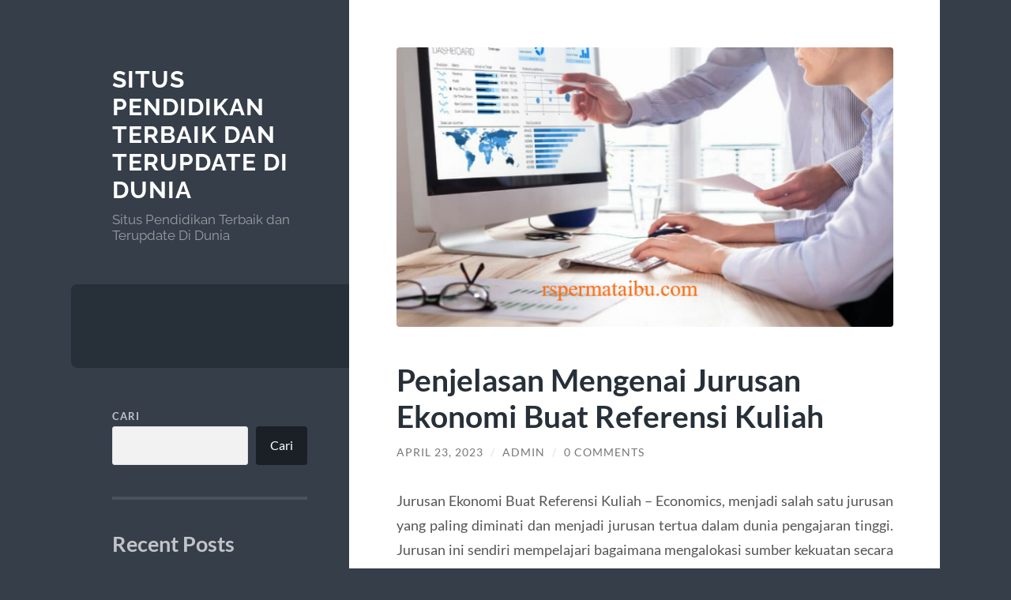

--- FILE ---
content_type: text/html; charset=UTF-8
request_url: https://rspermataibu.com/penjelasan-mengenai-jurusan-ekonomi-buat-referensi-kuliah/
body_size: 13722
content:
<!DOCTYPE html>

<html lang="id">

	<head>

		<meta charset="UTF-8">
		<meta name="viewport" content="width=device-width, initial-scale=1.0" >

		<link rel="profile" href="https://gmpg.org/xfn/11">

		<script type="text/javascript">
/* <![CDATA[ */
!function(){var e={};e.g=function(){if("object"==typeof globalThis)return globalThis;try{return this||new Function("return this")()}catch(e){if("object"==typeof window)return window}}(),function({ampUrl:n,isCustomizePreview:t,isAmpDevMode:r,noampQueryVarName:o,noampQueryVarValue:s,disabledStorageKey:i,mobileUserAgents:a,regexRegex:c}){if("undefined"==typeof sessionStorage)return;const u=new RegExp(c);if(!a.some((e=>{const n=e.match(u);return!(!n||!new RegExp(n[1],n[2]).test(navigator.userAgent))||navigator.userAgent.includes(e)})))return;e.g.addEventListener("DOMContentLoaded",(()=>{const e=document.getElementById("amp-mobile-version-switcher");if(!e)return;e.hidden=!1;const n=e.querySelector("a[href]");n&&n.addEventListener("click",(()=>{sessionStorage.removeItem(i)}))}));const d=r&&["paired-browsing-non-amp","paired-browsing-amp"].includes(window.name);if(sessionStorage.getItem(i)||t||d)return;const g=new URL(location.href),m=new URL(n);m.hash=g.hash,g.searchParams.has(o)&&s===g.searchParams.get(o)?sessionStorage.setItem(i,"1"):m.href!==g.href&&(window.stop(),location.replace(m.href))}({"ampUrl":"https:\/\/rspermataibu.com\/penjelasan-mengenai-jurusan-ekonomi-buat-referensi-kuliah\/?amp=1","noampQueryVarName":"noamp","noampQueryVarValue":"mobile","disabledStorageKey":"amp_mobile_redirect_disabled","mobileUserAgents":["Mobile","Android","Silk\/","Kindle","BlackBerry","Opera Mini","Opera Mobi"],"regexRegex":"^\\\/((?:.|\\n)+)\\\/([i]*)$","isCustomizePreview":false,"isAmpDevMode":false})}();
/* ]]> */
</script>
<meta name='robots' content='index, follow, max-image-preview:large, max-snippet:-1, max-video-preview:-1' />

	<!-- This site is optimized with the Yoast SEO plugin v21.7 - https://yoast.com/wordpress/plugins/seo/ -->
	<title>Penjelasan Mengenai Jurusan Ekonomi Buat Referensi Kuliah</title>
	<meta name="description" content="Jurusan Ekonomi Buat Referensi Kuliah - Economics, menjadi salah satu jurusan yang paling diminati dan menjadi jurusan tertua dalam dunia" />
	<link rel="canonical" href="https://rspermataibu.com/penjelasan-mengenai-jurusan-ekonomi-buat-referensi-kuliah/" />
	<meta property="og:locale" content="id_ID" />
	<meta property="og:type" content="article" />
	<meta property="og:title" content="Penjelasan Mengenai Jurusan Ekonomi Buat Referensi Kuliah" />
	<meta property="og:description" content="Jurusan Ekonomi Buat Referensi Kuliah - Economics, menjadi salah satu jurusan yang paling diminati dan menjadi jurusan tertua dalam dunia" />
	<meta property="og:url" content="https://rspermataibu.com/penjelasan-mengenai-jurusan-ekonomi-buat-referensi-kuliah/" />
	<meta property="og:site_name" content="Situs Pendidikan Terbaik dan Terupdate Di Dunia" />
	<meta property="article:published_time" content="2023-04-23T01:27:43+00:00" />
	<meta property="article:modified_time" content="2024-06-03T03:50:43+00:00" />
	<meta property="og:image" content="https://rspermataibu.com/wp-content/uploads/2023/04/image-2023-04-23T082503.592.png" />
	<meta property="og:image:width" content="640" />
	<meta property="og:image:height" content="360" />
	<meta property="og:image:type" content="image/png" />
	<meta name="author" content="admin" />
	<meta name="twitter:card" content="summary_large_image" />
	<meta name="twitter:label1" content="Ditulis oleh" />
	<meta name="twitter:data1" content="admin" />
	<meta name="twitter:label2" content="Estimasi waktu membaca" />
	<meta name="twitter:data2" content="4 menit" />
	<script type="application/ld+json" class="yoast-schema-graph">{"@context":"https://schema.org","@graph":[{"@type":"WebPage","@id":"https://rspermataibu.com/penjelasan-mengenai-jurusan-ekonomi-buat-referensi-kuliah/","url":"https://rspermataibu.com/penjelasan-mengenai-jurusan-ekonomi-buat-referensi-kuliah/","name":"Penjelasan Mengenai Jurusan Ekonomi Buat Referensi Kuliah","isPartOf":{"@id":"https://rspermataibu.com/#website"},"primaryImageOfPage":{"@id":"https://rspermataibu.com/penjelasan-mengenai-jurusan-ekonomi-buat-referensi-kuliah/#primaryimage"},"image":{"@id":"https://rspermataibu.com/penjelasan-mengenai-jurusan-ekonomi-buat-referensi-kuliah/#primaryimage"},"thumbnailUrl":"https://rspermataibu.com/wp-content/uploads/2023/04/image-2023-04-23T082503.592.png","datePublished":"2023-04-23T01:27:43+00:00","dateModified":"2024-06-03T03:50:43+00:00","author":{"@id":"https://rspermataibu.com/#/schema/person/4da45d5b8047530e1a16a2c3f60f586d"},"description":"Jurusan Ekonomi Buat Referensi Kuliah - Economics, menjadi salah satu jurusan yang paling diminati dan menjadi jurusan tertua dalam dunia","breadcrumb":{"@id":"https://rspermataibu.com/penjelasan-mengenai-jurusan-ekonomi-buat-referensi-kuliah/#breadcrumb"},"inLanguage":"id","potentialAction":[{"@type":"ReadAction","target":["https://rspermataibu.com/penjelasan-mengenai-jurusan-ekonomi-buat-referensi-kuliah/"]}]},{"@type":"ImageObject","inLanguage":"id","@id":"https://rspermataibu.com/penjelasan-mengenai-jurusan-ekonomi-buat-referensi-kuliah/#primaryimage","url":"https://rspermataibu.com/wp-content/uploads/2023/04/image-2023-04-23T082503.592.png","contentUrl":"https://rspermataibu.com/wp-content/uploads/2023/04/image-2023-04-23T082503.592.png","width":640,"height":360,"caption":"Jurusan Ekonomi"},{"@type":"BreadcrumbList","@id":"https://rspermataibu.com/penjelasan-mengenai-jurusan-ekonomi-buat-referensi-kuliah/#breadcrumb","itemListElement":[{"@type":"ListItem","position":1,"name":"Home","item":"https://rspermataibu.com/"},{"@type":"ListItem","position":2,"name":"Penjelasan Mengenai Jurusan Ekonomi Buat Referensi Kuliah"}]},{"@type":"WebSite","@id":"https://rspermataibu.com/#website","url":"https://rspermataibu.com/","name":"Situs Pendidikan Terbaik dan Terupdate Di Dunia","description":"Situs Pendidikan Terbaik dan Terupdate Di Dunia","potentialAction":[{"@type":"SearchAction","target":{"@type":"EntryPoint","urlTemplate":"https://rspermataibu.com/?s={search_term_string}"},"query-input":"required name=search_term_string"}],"inLanguage":"id"},{"@type":"Person","@id":"https://rspermataibu.com/#/schema/person/4da45d5b8047530e1a16a2c3f60f586d","name":"admin","image":{"@type":"ImageObject","inLanguage":"id","@id":"https://rspermataibu.com/#/schema/person/image/","url":"https://secure.gravatar.com/avatar/b111389a281503188a2a97dede3e6b9b9b6e7590a5e85cdfe2f956c86257b5a8?s=96&d=mm&r=g","contentUrl":"https://secure.gravatar.com/avatar/b111389a281503188a2a97dede3e6b9b9b6e7590a5e85cdfe2f956c86257b5a8?s=96&d=mm&r=g","caption":"admin"},"sameAs":["https://rspermataibu.com"],"url":"https://rspermataibu.com/author/admin_6zbxcu86/"}]}</script>
	<!-- / Yoast SEO plugin. -->


<link rel="alternate" type="application/rss+xml" title="Situs Pendidikan Terbaik dan Terupdate Di Dunia &raquo; Feed" href="https://rspermataibu.com/feed/" />
<link rel="alternate" type="application/rss+xml" title="Situs Pendidikan Terbaik dan Terupdate Di Dunia &raquo; Umpan Komentar" href="https://rspermataibu.com/comments/feed/" />
<link rel="alternate" type="application/rss+xml" title="Situs Pendidikan Terbaik dan Terupdate Di Dunia &raquo; Penjelasan Mengenai Jurusan Ekonomi Buat Referensi Kuliah Umpan Komentar" href="https://rspermataibu.com/penjelasan-mengenai-jurusan-ekonomi-buat-referensi-kuliah/feed/" />
<link rel="alternate" title="oEmbed (JSON)" type="application/json+oembed" href="https://rspermataibu.com/wp-json/oembed/1.0/embed?url=https%3A%2F%2Frspermataibu.com%2Fpenjelasan-mengenai-jurusan-ekonomi-buat-referensi-kuliah%2F" />
<link rel="alternate" title="oEmbed (XML)" type="text/xml+oembed" href="https://rspermataibu.com/wp-json/oembed/1.0/embed?url=https%3A%2F%2Frspermataibu.com%2Fpenjelasan-mengenai-jurusan-ekonomi-buat-referensi-kuliah%2F&#038;format=xml" />
<style id='wp-img-auto-sizes-contain-inline-css' type='text/css'>
img:is([sizes=auto i],[sizes^="auto," i]){contain-intrinsic-size:3000px 1500px}
/*# sourceURL=wp-img-auto-sizes-contain-inline-css */
</style>
<style id='wp-emoji-styles-inline-css' type='text/css'>

	img.wp-smiley, img.emoji {
		display: inline !important;
		border: none !important;
		box-shadow: none !important;
		height: 1em !important;
		width: 1em !important;
		margin: 0 0.07em !important;
		vertical-align: -0.1em !important;
		background: none !important;
		padding: 0 !important;
	}
/*# sourceURL=wp-emoji-styles-inline-css */
</style>
<style id='wp-block-library-inline-css' type='text/css'>
:root{--wp-block-synced-color:#7a00df;--wp-block-synced-color--rgb:122,0,223;--wp-bound-block-color:var(--wp-block-synced-color);--wp-editor-canvas-background:#ddd;--wp-admin-theme-color:#007cba;--wp-admin-theme-color--rgb:0,124,186;--wp-admin-theme-color-darker-10:#006ba1;--wp-admin-theme-color-darker-10--rgb:0,107,160.5;--wp-admin-theme-color-darker-20:#005a87;--wp-admin-theme-color-darker-20--rgb:0,90,135;--wp-admin-border-width-focus:2px}@media (min-resolution:192dpi){:root{--wp-admin-border-width-focus:1.5px}}.wp-element-button{cursor:pointer}:root .has-very-light-gray-background-color{background-color:#eee}:root .has-very-dark-gray-background-color{background-color:#313131}:root .has-very-light-gray-color{color:#eee}:root .has-very-dark-gray-color{color:#313131}:root .has-vivid-green-cyan-to-vivid-cyan-blue-gradient-background{background:linear-gradient(135deg,#00d084,#0693e3)}:root .has-purple-crush-gradient-background{background:linear-gradient(135deg,#34e2e4,#4721fb 50%,#ab1dfe)}:root .has-hazy-dawn-gradient-background{background:linear-gradient(135deg,#faaca8,#dad0ec)}:root .has-subdued-olive-gradient-background{background:linear-gradient(135deg,#fafae1,#67a671)}:root .has-atomic-cream-gradient-background{background:linear-gradient(135deg,#fdd79a,#004a59)}:root .has-nightshade-gradient-background{background:linear-gradient(135deg,#330968,#31cdcf)}:root .has-midnight-gradient-background{background:linear-gradient(135deg,#020381,#2874fc)}:root{--wp--preset--font-size--normal:16px;--wp--preset--font-size--huge:42px}.has-regular-font-size{font-size:1em}.has-larger-font-size{font-size:2.625em}.has-normal-font-size{font-size:var(--wp--preset--font-size--normal)}.has-huge-font-size{font-size:var(--wp--preset--font-size--huge)}.has-text-align-center{text-align:center}.has-text-align-left{text-align:left}.has-text-align-right{text-align:right}.has-fit-text{white-space:nowrap!important}#end-resizable-editor-section{display:none}.aligncenter{clear:both}.items-justified-left{justify-content:flex-start}.items-justified-center{justify-content:center}.items-justified-right{justify-content:flex-end}.items-justified-space-between{justify-content:space-between}.screen-reader-text{border:0;clip-path:inset(50%);height:1px;margin:-1px;overflow:hidden;padding:0;position:absolute;width:1px;word-wrap:normal!important}.screen-reader-text:focus{background-color:#ddd;clip-path:none;color:#444;display:block;font-size:1em;height:auto;left:5px;line-height:normal;padding:15px 23px 14px;text-decoration:none;top:5px;width:auto;z-index:100000}html :where(.has-border-color){border-style:solid}html :where([style*=border-top-color]){border-top-style:solid}html :where([style*=border-right-color]){border-right-style:solid}html :where([style*=border-bottom-color]){border-bottom-style:solid}html :where([style*=border-left-color]){border-left-style:solid}html :where([style*=border-width]){border-style:solid}html :where([style*=border-top-width]){border-top-style:solid}html :where([style*=border-right-width]){border-right-style:solid}html :where([style*=border-bottom-width]){border-bottom-style:solid}html :where([style*=border-left-width]){border-left-style:solid}html :where(img[class*=wp-image-]){height:auto;max-width:100%}:where(figure){margin:0 0 1em}html :where(.is-position-sticky){--wp-admin--admin-bar--position-offset:var(--wp-admin--admin-bar--height,0px)}@media screen and (max-width:600px){html :where(.is-position-sticky){--wp-admin--admin-bar--position-offset:0px}}

/*# sourceURL=wp-block-library-inline-css */
</style><style id='wp-block-archives-inline-css' type='text/css'>
.wp-block-archives{box-sizing:border-box}.wp-block-archives-dropdown label{display:block}
/*# sourceURL=https://rspermataibu.com/wp-includes/blocks/archives/style.min.css */
</style>
<style id='wp-block-categories-inline-css' type='text/css'>
.wp-block-categories{box-sizing:border-box}.wp-block-categories.alignleft{margin-right:2em}.wp-block-categories.alignright{margin-left:2em}.wp-block-categories.wp-block-categories-dropdown.aligncenter{text-align:center}.wp-block-categories .wp-block-categories__label{display:block;width:100%}
/*# sourceURL=https://rspermataibu.com/wp-includes/blocks/categories/style.min.css */
</style>
<style id='wp-block-heading-inline-css' type='text/css'>
h1:where(.wp-block-heading).has-background,h2:where(.wp-block-heading).has-background,h3:where(.wp-block-heading).has-background,h4:where(.wp-block-heading).has-background,h5:where(.wp-block-heading).has-background,h6:where(.wp-block-heading).has-background{padding:1.25em 2.375em}h1.has-text-align-left[style*=writing-mode]:where([style*=vertical-lr]),h1.has-text-align-right[style*=writing-mode]:where([style*=vertical-rl]),h2.has-text-align-left[style*=writing-mode]:where([style*=vertical-lr]),h2.has-text-align-right[style*=writing-mode]:where([style*=vertical-rl]),h3.has-text-align-left[style*=writing-mode]:where([style*=vertical-lr]),h3.has-text-align-right[style*=writing-mode]:where([style*=vertical-rl]),h4.has-text-align-left[style*=writing-mode]:where([style*=vertical-lr]),h4.has-text-align-right[style*=writing-mode]:where([style*=vertical-rl]),h5.has-text-align-left[style*=writing-mode]:where([style*=vertical-lr]),h5.has-text-align-right[style*=writing-mode]:where([style*=vertical-rl]),h6.has-text-align-left[style*=writing-mode]:where([style*=vertical-lr]),h6.has-text-align-right[style*=writing-mode]:where([style*=vertical-rl]){rotate:180deg}
/*# sourceURL=https://rspermataibu.com/wp-includes/blocks/heading/style.min.css */
</style>
<style id='wp-block-latest-comments-inline-css' type='text/css'>
ol.wp-block-latest-comments{box-sizing:border-box;margin-left:0}:where(.wp-block-latest-comments:not([style*=line-height] .wp-block-latest-comments__comment)){line-height:1.1}:where(.wp-block-latest-comments:not([style*=line-height] .wp-block-latest-comments__comment-excerpt p)){line-height:1.8}.has-dates :where(.wp-block-latest-comments:not([style*=line-height])),.has-excerpts :where(.wp-block-latest-comments:not([style*=line-height])){line-height:1.5}.wp-block-latest-comments .wp-block-latest-comments{padding-left:0}.wp-block-latest-comments__comment{list-style:none;margin-bottom:1em}.has-avatars .wp-block-latest-comments__comment{list-style:none;min-height:2.25em}.has-avatars .wp-block-latest-comments__comment .wp-block-latest-comments__comment-excerpt,.has-avatars .wp-block-latest-comments__comment .wp-block-latest-comments__comment-meta{margin-left:3.25em}.wp-block-latest-comments__comment-excerpt p{font-size:.875em;margin:.36em 0 1.4em}.wp-block-latest-comments__comment-date{display:block;font-size:.75em}.wp-block-latest-comments .avatar,.wp-block-latest-comments__comment-avatar{border-radius:1.5em;display:block;float:left;height:2.5em;margin-right:.75em;width:2.5em}.wp-block-latest-comments[class*=-font-size] a,.wp-block-latest-comments[style*=font-size] a{font-size:inherit}
/*# sourceURL=https://rspermataibu.com/wp-includes/blocks/latest-comments/style.min.css */
</style>
<style id='wp-block-latest-posts-inline-css' type='text/css'>
.wp-block-latest-posts{box-sizing:border-box}.wp-block-latest-posts.alignleft{margin-right:2em}.wp-block-latest-posts.alignright{margin-left:2em}.wp-block-latest-posts.wp-block-latest-posts__list{list-style:none}.wp-block-latest-posts.wp-block-latest-posts__list li{clear:both;overflow-wrap:break-word}.wp-block-latest-posts.is-grid{display:flex;flex-wrap:wrap}.wp-block-latest-posts.is-grid li{margin:0 1.25em 1.25em 0;width:100%}@media (min-width:600px){.wp-block-latest-posts.columns-2 li{width:calc(50% - .625em)}.wp-block-latest-posts.columns-2 li:nth-child(2n){margin-right:0}.wp-block-latest-posts.columns-3 li{width:calc(33.33333% - .83333em)}.wp-block-latest-posts.columns-3 li:nth-child(3n){margin-right:0}.wp-block-latest-posts.columns-4 li{width:calc(25% - .9375em)}.wp-block-latest-posts.columns-4 li:nth-child(4n){margin-right:0}.wp-block-latest-posts.columns-5 li{width:calc(20% - 1em)}.wp-block-latest-posts.columns-5 li:nth-child(5n){margin-right:0}.wp-block-latest-posts.columns-6 li{width:calc(16.66667% - 1.04167em)}.wp-block-latest-posts.columns-6 li:nth-child(6n){margin-right:0}}:root :where(.wp-block-latest-posts.is-grid){padding:0}:root :where(.wp-block-latest-posts.wp-block-latest-posts__list){padding-left:0}.wp-block-latest-posts__post-author,.wp-block-latest-posts__post-date{display:block;font-size:.8125em}.wp-block-latest-posts__post-excerpt,.wp-block-latest-posts__post-full-content{margin-bottom:1em;margin-top:.5em}.wp-block-latest-posts__featured-image a{display:inline-block}.wp-block-latest-posts__featured-image img{height:auto;max-width:100%;width:auto}.wp-block-latest-posts__featured-image.alignleft{float:left;margin-right:1em}.wp-block-latest-posts__featured-image.alignright{float:right;margin-left:1em}.wp-block-latest-posts__featured-image.aligncenter{margin-bottom:1em;text-align:center}
/*# sourceURL=https://rspermataibu.com/wp-includes/blocks/latest-posts/style.min.css */
</style>
<style id='wp-block-search-inline-css' type='text/css'>
.wp-block-search__button{margin-left:10px;word-break:normal}.wp-block-search__button.has-icon{line-height:0}.wp-block-search__button svg{height:1.25em;min-height:24px;min-width:24px;width:1.25em;fill:currentColor;vertical-align:text-bottom}:where(.wp-block-search__button){border:1px solid #ccc;padding:6px 10px}.wp-block-search__inside-wrapper{display:flex;flex:auto;flex-wrap:nowrap;max-width:100%}.wp-block-search__label{width:100%}.wp-block-search.wp-block-search__button-only .wp-block-search__button{box-sizing:border-box;display:flex;flex-shrink:0;justify-content:center;margin-left:0;max-width:100%}.wp-block-search.wp-block-search__button-only .wp-block-search__inside-wrapper{min-width:0!important;transition-property:width}.wp-block-search.wp-block-search__button-only .wp-block-search__input{flex-basis:100%;transition-duration:.3s}.wp-block-search.wp-block-search__button-only.wp-block-search__searchfield-hidden,.wp-block-search.wp-block-search__button-only.wp-block-search__searchfield-hidden .wp-block-search__inside-wrapper{overflow:hidden}.wp-block-search.wp-block-search__button-only.wp-block-search__searchfield-hidden .wp-block-search__input{border-left-width:0!important;border-right-width:0!important;flex-basis:0;flex-grow:0;margin:0;min-width:0!important;padding-left:0!important;padding-right:0!important;width:0!important}:where(.wp-block-search__input){appearance:none;border:1px solid #949494;flex-grow:1;font-family:inherit;font-size:inherit;font-style:inherit;font-weight:inherit;letter-spacing:inherit;line-height:inherit;margin-left:0;margin-right:0;min-width:3rem;padding:8px;text-decoration:unset!important;text-transform:inherit}:where(.wp-block-search__button-inside .wp-block-search__inside-wrapper){background-color:#fff;border:1px solid #949494;box-sizing:border-box;padding:4px}:where(.wp-block-search__button-inside .wp-block-search__inside-wrapper) .wp-block-search__input{border:none;border-radius:0;padding:0 4px}:where(.wp-block-search__button-inside .wp-block-search__inside-wrapper) .wp-block-search__input:focus{outline:none}:where(.wp-block-search__button-inside .wp-block-search__inside-wrapper) :where(.wp-block-search__button){padding:4px 8px}.wp-block-search.aligncenter .wp-block-search__inside-wrapper{margin:auto}.wp-block[data-align=right] .wp-block-search.wp-block-search__button-only .wp-block-search__inside-wrapper{float:right}
/*# sourceURL=https://rspermataibu.com/wp-includes/blocks/search/style.min.css */
</style>
<style id='wp-block-group-inline-css' type='text/css'>
.wp-block-group{box-sizing:border-box}:where(.wp-block-group.wp-block-group-is-layout-constrained){position:relative}
/*# sourceURL=https://rspermataibu.com/wp-includes/blocks/group/style.min.css */
</style>
<style id='global-styles-inline-css' type='text/css'>
:root{--wp--preset--aspect-ratio--square: 1;--wp--preset--aspect-ratio--4-3: 4/3;--wp--preset--aspect-ratio--3-4: 3/4;--wp--preset--aspect-ratio--3-2: 3/2;--wp--preset--aspect-ratio--2-3: 2/3;--wp--preset--aspect-ratio--16-9: 16/9;--wp--preset--aspect-ratio--9-16: 9/16;--wp--preset--color--black: #272F38;--wp--preset--color--cyan-bluish-gray: #abb8c3;--wp--preset--color--white: #fff;--wp--preset--color--pale-pink: #f78da7;--wp--preset--color--vivid-red: #cf2e2e;--wp--preset--color--luminous-vivid-orange: #ff6900;--wp--preset--color--luminous-vivid-amber: #fcb900;--wp--preset--color--light-green-cyan: #7bdcb5;--wp--preset--color--vivid-green-cyan: #00d084;--wp--preset--color--pale-cyan-blue: #8ed1fc;--wp--preset--color--vivid-cyan-blue: #0693e3;--wp--preset--color--vivid-purple: #9b51e0;--wp--preset--color--accent: #FF706C;--wp--preset--color--dark-gray: #444;--wp--preset--color--medium-gray: #666;--wp--preset--color--light-gray: #888;--wp--preset--gradient--vivid-cyan-blue-to-vivid-purple: linear-gradient(135deg,rgb(6,147,227) 0%,rgb(155,81,224) 100%);--wp--preset--gradient--light-green-cyan-to-vivid-green-cyan: linear-gradient(135deg,rgb(122,220,180) 0%,rgb(0,208,130) 100%);--wp--preset--gradient--luminous-vivid-amber-to-luminous-vivid-orange: linear-gradient(135deg,rgb(252,185,0) 0%,rgb(255,105,0) 100%);--wp--preset--gradient--luminous-vivid-orange-to-vivid-red: linear-gradient(135deg,rgb(255,105,0) 0%,rgb(207,46,46) 100%);--wp--preset--gradient--very-light-gray-to-cyan-bluish-gray: linear-gradient(135deg,rgb(238,238,238) 0%,rgb(169,184,195) 100%);--wp--preset--gradient--cool-to-warm-spectrum: linear-gradient(135deg,rgb(74,234,220) 0%,rgb(151,120,209) 20%,rgb(207,42,186) 40%,rgb(238,44,130) 60%,rgb(251,105,98) 80%,rgb(254,248,76) 100%);--wp--preset--gradient--blush-light-purple: linear-gradient(135deg,rgb(255,206,236) 0%,rgb(152,150,240) 100%);--wp--preset--gradient--blush-bordeaux: linear-gradient(135deg,rgb(254,205,165) 0%,rgb(254,45,45) 50%,rgb(107,0,62) 100%);--wp--preset--gradient--luminous-dusk: linear-gradient(135deg,rgb(255,203,112) 0%,rgb(199,81,192) 50%,rgb(65,88,208) 100%);--wp--preset--gradient--pale-ocean: linear-gradient(135deg,rgb(255,245,203) 0%,rgb(182,227,212) 50%,rgb(51,167,181) 100%);--wp--preset--gradient--electric-grass: linear-gradient(135deg,rgb(202,248,128) 0%,rgb(113,206,126) 100%);--wp--preset--gradient--midnight: linear-gradient(135deg,rgb(2,3,129) 0%,rgb(40,116,252) 100%);--wp--preset--font-size--small: 16px;--wp--preset--font-size--medium: 20px;--wp--preset--font-size--large: 24px;--wp--preset--font-size--x-large: 42px;--wp--preset--font-size--regular: 18px;--wp--preset--font-size--larger: 32px;--wp--preset--spacing--20: 0.44rem;--wp--preset--spacing--30: 0.67rem;--wp--preset--spacing--40: 1rem;--wp--preset--spacing--50: 1.5rem;--wp--preset--spacing--60: 2.25rem;--wp--preset--spacing--70: 3.38rem;--wp--preset--spacing--80: 5.06rem;--wp--preset--shadow--natural: 6px 6px 9px rgba(0, 0, 0, 0.2);--wp--preset--shadow--deep: 12px 12px 50px rgba(0, 0, 0, 0.4);--wp--preset--shadow--sharp: 6px 6px 0px rgba(0, 0, 0, 0.2);--wp--preset--shadow--outlined: 6px 6px 0px -3px rgb(255, 255, 255), 6px 6px rgb(0, 0, 0);--wp--preset--shadow--crisp: 6px 6px 0px rgb(0, 0, 0);}:where(.is-layout-flex){gap: 0.5em;}:where(.is-layout-grid){gap: 0.5em;}body .is-layout-flex{display: flex;}.is-layout-flex{flex-wrap: wrap;align-items: center;}.is-layout-flex > :is(*, div){margin: 0;}body .is-layout-grid{display: grid;}.is-layout-grid > :is(*, div){margin: 0;}:where(.wp-block-columns.is-layout-flex){gap: 2em;}:where(.wp-block-columns.is-layout-grid){gap: 2em;}:where(.wp-block-post-template.is-layout-flex){gap: 1.25em;}:where(.wp-block-post-template.is-layout-grid){gap: 1.25em;}.has-black-color{color: var(--wp--preset--color--black) !important;}.has-cyan-bluish-gray-color{color: var(--wp--preset--color--cyan-bluish-gray) !important;}.has-white-color{color: var(--wp--preset--color--white) !important;}.has-pale-pink-color{color: var(--wp--preset--color--pale-pink) !important;}.has-vivid-red-color{color: var(--wp--preset--color--vivid-red) !important;}.has-luminous-vivid-orange-color{color: var(--wp--preset--color--luminous-vivid-orange) !important;}.has-luminous-vivid-amber-color{color: var(--wp--preset--color--luminous-vivid-amber) !important;}.has-light-green-cyan-color{color: var(--wp--preset--color--light-green-cyan) !important;}.has-vivid-green-cyan-color{color: var(--wp--preset--color--vivid-green-cyan) !important;}.has-pale-cyan-blue-color{color: var(--wp--preset--color--pale-cyan-blue) !important;}.has-vivid-cyan-blue-color{color: var(--wp--preset--color--vivid-cyan-blue) !important;}.has-vivid-purple-color{color: var(--wp--preset--color--vivid-purple) !important;}.has-black-background-color{background-color: var(--wp--preset--color--black) !important;}.has-cyan-bluish-gray-background-color{background-color: var(--wp--preset--color--cyan-bluish-gray) !important;}.has-white-background-color{background-color: var(--wp--preset--color--white) !important;}.has-pale-pink-background-color{background-color: var(--wp--preset--color--pale-pink) !important;}.has-vivid-red-background-color{background-color: var(--wp--preset--color--vivid-red) !important;}.has-luminous-vivid-orange-background-color{background-color: var(--wp--preset--color--luminous-vivid-orange) !important;}.has-luminous-vivid-amber-background-color{background-color: var(--wp--preset--color--luminous-vivid-amber) !important;}.has-light-green-cyan-background-color{background-color: var(--wp--preset--color--light-green-cyan) !important;}.has-vivid-green-cyan-background-color{background-color: var(--wp--preset--color--vivid-green-cyan) !important;}.has-pale-cyan-blue-background-color{background-color: var(--wp--preset--color--pale-cyan-blue) !important;}.has-vivid-cyan-blue-background-color{background-color: var(--wp--preset--color--vivid-cyan-blue) !important;}.has-vivid-purple-background-color{background-color: var(--wp--preset--color--vivid-purple) !important;}.has-black-border-color{border-color: var(--wp--preset--color--black) !important;}.has-cyan-bluish-gray-border-color{border-color: var(--wp--preset--color--cyan-bluish-gray) !important;}.has-white-border-color{border-color: var(--wp--preset--color--white) !important;}.has-pale-pink-border-color{border-color: var(--wp--preset--color--pale-pink) !important;}.has-vivid-red-border-color{border-color: var(--wp--preset--color--vivid-red) !important;}.has-luminous-vivid-orange-border-color{border-color: var(--wp--preset--color--luminous-vivid-orange) !important;}.has-luminous-vivid-amber-border-color{border-color: var(--wp--preset--color--luminous-vivid-amber) !important;}.has-light-green-cyan-border-color{border-color: var(--wp--preset--color--light-green-cyan) !important;}.has-vivid-green-cyan-border-color{border-color: var(--wp--preset--color--vivid-green-cyan) !important;}.has-pale-cyan-blue-border-color{border-color: var(--wp--preset--color--pale-cyan-blue) !important;}.has-vivid-cyan-blue-border-color{border-color: var(--wp--preset--color--vivid-cyan-blue) !important;}.has-vivid-purple-border-color{border-color: var(--wp--preset--color--vivid-purple) !important;}.has-vivid-cyan-blue-to-vivid-purple-gradient-background{background: var(--wp--preset--gradient--vivid-cyan-blue-to-vivid-purple) !important;}.has-light-green-cyan-to-vivid-green-cyan-gradient-background{background: var(--wp--preset--gradient--light-green-cyan-to-vivid-green-cyan) !important;}.has-luminous-vivid-amber-to-luminous-vivid-orange-gradient-background{background: var(--wp--preset--gradient--luminous-vivid-amber-to-luminous-vivid-orange) !important;}.has-luminous-vivid-orange-to-vivid-red-gradient-background{background: var(--wp--preset--gradient--luminous-vivid-orange-to-vivid-red) !important;}.has-very-light-gray-to-cyan-bluish-gray-gradient-background{background: var(--wp--preset--gradient--very-light-gray-to-cyan-bluish-gray) !important;}.has-cool-to-warm-spectrum-gradient-background{background: var(--wp--preset--gradient--cool-to-warm-spectrum) !important;}.has-blush-light-purple-gradient-background{background: var(--wp--preset--gradient--blush-light-purple) !important;}.has-blush-bordeaux-gradient-background{background: var(--wp--preset--gradient--blush-bordeaux) !important;}.has-luminous-dusk-gradient-background{background: var(--wp--preset--gradient--luminous-dusk) !important;}.has-pale-ocean-gradient-background{background: var(--wp--preset--gradient--pale-ocean) !important;}.has-electric-grass-gradient-background{background: var(--wp--preset--gradient--electric-grass) !important;}.has-midnight-gradient-background{background: var(--wp--preset--gradient--midnight) !important;}.has-small-font-size{font-size: var(--wp--preset--font-size--small) !important;}.has-medium-font-size{font-size: var(--wp--preset--font-size--medium) !important;}.has-large-font-size{font-size: var(--wp--preset--font-size--large) !important;}.has-x-large-font-size{font-size: var(--wp--preset--font-size--x-large) !important;}
/*# sourceURL=global-styles-inline-css */
</style>

<style id='classic-theme-styles-inline-css' type='text/css'>
/*! This file is auto-generated */
.wp-block-button__link{color:#fff;background-color:#32373c;border-radius:9999px;box-shadow:none;text-decoration:none;padding:calc(.667em + 2px) calc(1.333em + 2px);font-size:1.125em}.wp-block-file__button{background:#32373c;color:#fff;text-decoration:none}
/*# sourceURL=/wp-includes/css/classic-themes.min.css */
</style>
<link rel='stylesheet' id='wilson_fonts-css' href='https://rspermataibu.com/wp-content/themes/wilson/assets/css/fonts.css?ver=6.9' type='text/css' media='all' />
<link rel='stylesheet' id='wilson_style-css' href='https://rspermataibu.com/wp-content/themes/wilson/style.css?ver=2.1.3' type='text/css' media='all' />
<script type="text/javascript" src="https://rspermataibu.com/wp-includes/js/jquery/jquery.min.js?ver=3.7.1" id="jquery-core-js"></script>
<script type="text/javascript" src="https://rspermataibu.com/wp-includes/js/jquery/jquery-migrate.min.js?ver=3.4.1" id="jquery-migrate-js"></script>
<script type="text/javascript" src="https://rspermataibu.com/wp-content/themes/wilson/assets/js/global.js?ver=2.1.3" id="wilson_global-js"></script>
<link rel="https://api.w.org/" href="https://rspermataibu.com/wp-json/" /><link rel="alternate" title="JSON" type="application/json" href="https://rspermataibu.com/wp-json/wp/v2/posts/18" /><link rel="EditURI" type="application/rsd+xml" title="RSD" href="https://rspermataibu.com/xmlrpc.php?rsd" />
<meta name="generator" content="WordPress 6.9" />
<link rel='shortlink' href='https://rspermataibu.com/?p=18' />
<link rel="alternate" type="text/html" media="only screen and (max-width: 640px)" href="https://rspermataibu.com/penjelasan-mengenai-jurusan-ekonomi-buat-referensi-kuliah/?amp=1"><link rel="amphtml" href="https://rspermataibu.com/penjelasan-mengenai-jurusan-ekonomi-buat-referensi-kuliah/?amp=1"><style>#amp-mobile-version-switcher{left:0;position:absolute;width:100%;z-index:100}#amp-mobile-version-switcher>a{background-color:#444;border:0;color:#eaeaea;display:block;font-family:-apple-system,BlinkMacSystemFont,Segoe UI,Roboto,Oxygen-Sans,Ubuntu,Cantarell,Helvetica Neue,sans-serif;font-size:16px;font-weight:600;padding:15px 0;text-align:center;-webkit-text-decoration:none;text-decoration:none}#amp-mobile-version-switcher>a:active,#amp-mobile-version-switcher>a:focus,#amp-mobile-version-switcher>a:hover{-webkit-text-decoration:underline;text-decoration:underline}</style>
	</head>
	
	<body class="wp-singular post-template-default single single-post postid-18 single-format-standard wp-theme-wilson">

		
		<a class="skip-link button" href="#site-content">Skip to the content</a>
	
		<div class="wrapper">
	
			<header class="sidebar" id="site-header">
							
				<div class="blog-header">

									
						<div class="blog-info">
						
															<div class="blog-title">
									<a href="https://rspermataibu.com" rel="home">Situs Pendidikan Terbaik dan Terupdate Di Dunia</a>
								</div>
														
															<p class="blog-description">Situs Pendidikan Terbaik dan Terupdate Di Dunia</p>
													
						</div><!-- .blog-info -->
						
					
				</div><!-- .blog-header -->
				
				<div class="nav-toggle toggle">
				
					<p>
						<span class="show">Show menu</span>
						<span class="hide">Hide menu</span>
					</p>
				
					<div class="bars">
							
						<div class="bar"></div>
						<div class="bar"></div>
						<div class="bar"></div>
						
						<div class="clear"></div>
						
					</div><!-- .bars -->
				
				</div><!-- .nav-toggle -->
				
				<div class="blog-menu">
			
					<ul class="navigation">
					
																		
					</ul><!-- .navigation -->
				</div><!-- .blog-menu -->
				
				<div class="mobile-menu">
						 
					<ul class="navigation">
					
												
					</ul>
					 
				</div><!-- .mobile-menu -->
				
				
					<div class="widgets" role="complementary">
					
						<div id="block-2" class="widget widget_block widget_search"><div class="widget-content"><form role="search" method="get" action="https://rspermataibu.com/" class="wp-block-search__button-outside wp-block-search__text-button wp-block-search"    ><label class="wp-block-search__label" for="wp-block-search__input-1" >Cari</label><div class="wp-block-search__inside-wrapper" ><input class="wp-block-search__input" id="wp-block-search__input-1" placeholder="" value="" type="search" name="s" required /><button aria-label="Cari" class="wp-block-search__button wp-element-button" type="submit" >Cari</button></div></form></div></div><div id="block-3" class="widget widget_block"><div class="widget-content">
<div class="wp-block-group"><div class="wp-block-group__inner-container is-layout-flow wp-block-group-is-layout-flow">
<h2 class="wp-block-heading">Recent Posts</h2>


<ul class="wp-block-latest-posts__list wp-block-latest-posts"><li><a class="wp-block-latest-posts__post-title" href="https://rspermataibu.com/sman-7-malang-pusat-pendidikan-berprestasi-dan-berkarakter-di-kota-apel/">SMAN 7 Malang: Pusat Pendidikan Berprestasi dan Berkarakter di Kota Apel</a></li>
<li><a class="wp-block-latest-posts__post-title" href="https://rspermataibu.com/ulasan-lengkap-profil-sman-6-kota-jambi/">Ulasan Lengkap Profil SMAN 6 Kota Jambi</a></li>
<li><a class="wp-block-latest-posts__post-title" href="https://rspermataibu.com/jurusan-bioteknologi-prospek-karier/">Jurusan Bioteknologi: Prospek Karier</a></li>
<li><a class="wp-block-latest-posts__post-title" href="https://rspermataibu.com/jurusan-teknik-kimia/">Jurusan Teknik Kimia</a></li>
<li><a class="wp-block-latest-posts__post-title" href="https://rspermataibu.com/aura-kasih-ungkap-kriteria/">Aura Kasih Ungkap Kriteria Pasangan Hidup: Sosok Suami Idaman yang Ia Harapkan</a></li>
</ul></div></div>
</div></div><div id="block-4" class="widget widget_block"><div class="widget-content">
<div class="wp-block-group"><div class="wp-block-group__inner-container is-layout-flow wp-block-group-is-layout-flow">
<h2 class="wp-block-heading">Recent Comments</h2>



<a href="https://instapro2-apk.com/download/">slot bonus 100</a>
  <br />
<a href="https://www.velonismos-athina.com/">bonus new member 100</a>
  <br />
<a href="https://162cityroad.info/">bonus new member</a><br>
<a href="https://www.cafe-grill.com/menu">rajascatter 88 slot</a><br>
<a href="https://www.rsudkotasalatiga.com/">slot bet 100</a><br>
<a href="https://frescurapoblana.com/">slot depo 5k</a><br>
<a href="https://gates-of-olymp.com/">gates of olympus</a>
  <br />
<a href="https://indonesiajurnal.com/">bonus new member</a>
  <br />
<a href="https://lotusloungegrill.com/">slot thailand</a><br>
<a href="https://www.riverpointlodgenc.com/">slot olympus</a><br>
<a href="https://www.ordercafeondouglas.com/">bonus new member to kecil</a><br>
<a href="https://charliesshack.com/">joker123</a><br>
<a href="https://alumnicustom.prozenweb.com/">situs slot qris</a><br>
<a href="https://loscabritosmexicanrestaurant.com/">https://loscabritosmexicanrestaurant.com/</a><br>
<a href="https://puntagallinastour.com/">slot gacor 777</a><br>
<a href="https://visualfrontend.com/">slot depo 10k</a><br>
<a href="https://neoneonwine.com/">slot gacor gampang menang</a><br>
<p><a href="https://www.puskesmasdemangan.com/idn-poker/">poker online</a></p>
<p><a href="https://sataysarinah.com/">slot</a></p>
<a href="https://officialcerealcarts.com/">situs slot resmi</a><br>
<a href="https://emeraldcitysmokeshop.com/">slot gacor hari ini</a><br>
<a href="https://darazmalls.com/">mahjong ways</a><br>
<a href="https://www.ordershibacafe.com/">spaceman slot</a><br>


<div class="no-comments wp-block-latest-comments">Tidak ada komentar untuk ditampilkan.</div></div></div>
</div></div><div id="block-5" class="widget widget_block"><div class="widget-content">
<div class="wp-block-group"><div class="wp-block-group__inner-container is-layout-flow wp-block-group-is-layout-flow">
<h2 class="wp-block-heading">Archives</h2>


<ul class="wp-block-archives-list wp-block-archives">	<li><a href='https://rspermataibu.com/2025/12/'>Desember 2025</a></li>
	<li><a href='https://rspermataibu.com/2025/11/'>November 2025</a></li>
	<li><a href='https://rspermataibu.com/2025/10/'>Oktober 2025</a></li>
	<li><a href='https://rspermataibu.com/2025/08/'>Agustus 2025</a></li>
	<li><a href='https://rspermataibu.com/2025/06/'>Juni 2025</a></li>
	<li><a href='https://rspermataibu.com/2025/05/'>Mei 2025</a></li>
	<li><a href='https://rspermataibu.com/2025/02/'>Februari 2025</a></li>
	<li><a href='https://rspermataibu.com/2025/01/'>Januari 2025</a></li>
	<li><a href='https://rspermataibu.com/2024/12/'>Desember 2024</a></li>
	<li><a href='https://rspermataibu.com/2024/11/'>November 2024</a></li>
	<li><a href='https://rspermataibu.com/2024/10/'>Oktober 2024</a></li>
	<li><a href='https://rspermataibu.com/2024/09/'>September 2024</a></li>
	<li><a href='https://rspermataibu.com/2024/08/'>Agustus 2024</a></li>
	<li><a href='https://rspermataibu.com/2024/07/'>Juli 2024</a></li>
	<li><a href='https://rspermataibu.com/2024/06/'>Juni 2024</a></li>
	<li><a href='https://rspermataibu.com/2024/05/'>Mei 2024</a></li>
	<li><a href='https://rspermataibu.com/2024/03/'>Maret 2024</a></li>
	<li><a href='https://rspermataibu.com/2023/12/'>Desember 2023</a></li>
	<li><a href='https://rspermataibu.com/2023/11/'>November 2023</a></li>
	<li><a href='https://rspermataibu.com/2023/04/'>April 2023</a></li>
</ul></div></div>
</div></div><div id="block-6" class="widget widget_block"><div class="widget-content">
<div class="wp-block-group"><div class="wp-block-group__inner-container is-layout-flow wp-block-group-is-layout-flow">
<h2 class="wp-block-heading">Categories</h2>


<ul class="wp-block-categories-list wp-block-categories">	<li class="cat-item cat-item-11"><a href="https://rspermataibu.com/category/beasiswa/">Beasiswa</a>
</li>
	<li class="cat-item cat-item-55"><a href="https://rspermataibu.com/category/jurusan/">Jurusan</a>
</li>
	<li class="cat-item cat-item-10"><a href="https://rspermataibu.com/category/pendidikan/">Pendidikan</a>
</li>
	<li class="cat-item cat-item-8"><a href="https://rspermataibu.com/category/sekolah/">Sekolah</a>
</li>
	<li class="cat-item cat-item-1"><a href="https://rspermataibu.com/category/uncategorized/">Uncategorized</a>
</li>
	<li class="cat-item cat-item-9"><a href="https://rspermataibu.com/category/universitas/">Universitas</a>
</li>
	<li class="cat-item cat-item-93"><a href="https://rspermataibu.com/category/wisata/">Wisata</a>
</li>
</ul></div></div>
</div></div><div id="block-7" class="widget widget_block"><div class="widget-content"><p><a href="https://kemenagmamuju.com/">bonus new member</a></p></div></div>						
					</div><!-- .widgets -->
					
													
			</header><!-- .sidebar -->

			<main class="content" id="site-content">	
		<div class="posts">
	
			<article id="post-18" class="post-18 post type-post status-publish format-standard has-post-thumbnail hentry category-universitas tag-jurusan-ekonomi">
			
								
					<figure class="featured-media">
						
						<img width="640" height="360" src="https://rspermataibu.com/wp-content/uploads/2023/04/image-2023-04-23T082503.592.png" class="attachment-post-thumbnail size-post-thumbnail wp-post-image" alt="Jurusan Ekonomi" decoding="async" fetchpriority="high" srcset="https://rspermataibu.com/wp-content/uploads/2023/04/image-2023-04-23T082503.592.png 640w, https://rspermataibu.com/wp-content/uploads/2023/04/image-2023-04-23T082503.592-300x169.png 300w" sizes="(max-width: 640px) 100vw, 640px" />								
					</figure><!-- .featured-media -->
						
							
				<div class="post-inner">

					<div class="post-header">

						
															<h1 class="post-title">Penjelasan Mengenai Jurusan Ekonomi Buat Referensi Kuliah</h1>
							
						
								
		<div class="post-meta">
		
			<span class="post-date"><a href="https://rspermataibu.com/penjelasan-mengenai-jurusan-ekonomi-buat-referensi-kuliah/">April 23, 2023</a></span>
			
			<span class="date-sep"> / </span>
				
			<span class="post-author"><a href="https://rspermataibu.com/author/admin_6zbxcu86/" title="Pos-pos oleh admin" rel="author">admin</a></span>
			
						
				<span class="date-sep"> / </span>
				
				<a href="https://rspermataibu.com/penjelasan-mengenai-jurusan-ekonomi-buat-referensi-kuliah/#respond"><span class="comment">0 Comments</span></a>			
						
						
												
		</div><!-- .post-meta -->

		
					</div><!-- .post-header -->

					
						<div class="post-content">

							<p style="text-align: justify;">Jurusan Ekonomi Buat Referensi Kuliah &#8211; Economics, menjadi salah satu jurusan yang paling diminati dan menjadi jurusan tertua dalam dunia pengajaran tinggi. Jurusan ini sendiri mempelajari bagaimana mengalokasi sumber kekuatan secara maksimal, serta memberikan wawasan perihal kabar <a href="https://lokalklik.com/">lucky neko slot</a> pembangunan sosial ekonomi.</p>
<p style="text-align: justify;">Dalam jurusan ini para siswa akan belajar mengenai upaya pemberdayaan ekonomi. Sekarang, ilmu ekonomi mulai banyak yang mengarah pada behavioral economics dan crime economics. Secara lazim, kau dapat menganalisa dilema undang-undang yang ditinjau dari segi ekonomi.</p>
<h2 style="text-align: justify;">Mengetahui Jurusan Economi</h2>
<p style="text-align: justify;">Ekonomi sendiri ialah ilmu perihal sistem memegang dan menyalurkan sumber kekuatan yang ada di sekitar. Ekonomi menjadi jurusan yang berdiri sendiri pada akhir abad ke-19, di mana ilmu ekonomi dipisahkan dari pembelajaran ilmu politik.</p>
<p>Baca Juga : <a href="https://rspermataibu.com/mengenal-jurusan-business-analytics/">Mengenal Jurusan Business Analytics</a></p>
<p style="text-align: justify;">Ilmu ekonomi ini dibagi menjadi dua besar, yaitu mikro ekonomi dan makro ekonomi. Mikro ekonomi terfokus pada pasar individu <a href="https://sweetbonanza.info/">sweet bonanza xmas</a> beserta struktur dan para pemainnya. Sementara, makro ekonomi membahas mengenai ilmu ekonomi bagus dalam skala nasional ataupun internasional.</p>
<p style="text-align: justify;">Apa Saja yang Dipelajari?<br />
Pada dasarnya, kau akan mempelajari mengenai pendalaman ekonomi secara lebih lanjut. Jurusan ini lebih menekankan pada pengambilan keputusan di tingkat negara atau bagaimana sistem mengelola ekonomi negara.</p>
<p style="text-align: justify;">Karenanya, jangan heran dikala kau menerima mata kuliah berupa matematika untuk menghitung inflasi, tarif, keuangan negara, resiko pengambilan keputusan ekonomi, kurs rupiah dengan negara lain, kesejahteraan masyarakat dan beraneka aspek ekonomi lainnya.</p>
<h2 style="text-align: justify;">Kenapa Ekonomi</h2>
<p style="text-align: justify;">Jikalau kau mempunyai kesanggupan kuantitatif yang bagus, karenanya jurusan Economics akan benar-benar ideal untuk kau. Sifat kritis dan menyukai meneliti juga menjadi skor tambah untuk kau yang berharap masuk ke jurusan ini.</p>
<p style="text-align: justify;">Malah, kau juga dapat mempelajari elemen yang memberi pengaruh jual-beli, seperti interaksi antara penjual dan pembeli, sedangkan sesungguhnya jurusan Economics tak sesimpel itu. Ada banyak elemen yang memberi pengaruh cara kerja jual-beli, peraturan yang membatas gerak dalam berdagang dan sebagainya.</p>
<p style="text-align: justify;">Karenanya, memperdalam ilmu ekonomi akan mempermudah jalan kau yang berharap menjadi pebisnis handal.</p>
<p style="text-align: justify;">Perkuliahan<br />
Selama masa kuliah, kau tak cuma belajar mengenai teknik pengambilan keputusan secara rasional, tepat sasaran dan efisien. Tetapi, kau juga sepatutnya bisa mengalokasikan sumber kekuatan yang terbatas supaya menempuh profit yang maksimal.</p>
<p style="text-align: justify;">Jikalau selama ini kau berdaya upaya bahwa jurusan ini akan jauh dari mata kuliah matematika, karenanya kau salah. Jurusan ini mempunyai kekerabatan yang benar-benar dekat dengan matematika. Karena, matematika dalam jurusan Economics ialah alat analitik dan bahasa yang akan mempermudah kau dalam memahami suatu fenomena yang susah dibuktikan secara naratif.</p>
<h2 style="text-align: justify;">Prospek Kau dan Karir</h2>
<p style="text-align: justify;">Bidang ekonomi sendiri ialah bidang <a href="https://thecorinthianevents.com/">spaceman slot</a> yang senantiasa ada sampai kapan saja. Analitik mempunyai prospek kerja yang cukup banyak dan berjenis-jenis dalam bidang ini. Apa saja? Berikut daftarnya.</p>
<ul>
<li>Kesimpulan Riset Pasar</li>
<li>Konsultan Ekonomi</li>
<li>Manajer Kompensasi dan Tunjangan</li>
<li>Actuaris</li>
<li>Analis Kredit</li>
<li>Analis Keuangan</li>
<li>Konsultan Manajemen</li>
</ul>
<p>Economics akan memacu para siswa untuk menjadi pakar ekonomi yang kapabel mengkaji data statistik menjadi info yang kapabel mengatasi dilema ekonomi.</p>
<p style="text-align: justify;">Kau itu, kau juga akan mengkaji kekerabatan karena-pengaruh dari beraneka fenomena kepada situasi ekonomi sosial politik negara, seperti kekerabatan tingkat pengangguran kepada inflasi.</p>
<p style="text-align: justify;">Economics memberikan kesempatan karir yang cukup baik terhadap para lulusannya. Analitik dapat berkarir di beraneka perusahaan dari perusahaan berskala internasional sampai instansi pemerintah. Atau, kau juga dapat membikin bisnis sendiri dengan dasar ilmu ekonomi yang kau miliki.</p>

						</div><!-- .post-content -->

									
				</div><!-- .post-inner -->

			</article><!-- .post -->

		</div><!-- .posts -->

										
			<div class="post-meta-bottom">

				<div class="post-cat-tags">

					<p class="post-categories"><span>Categories:</span> <a href="https://rspermataibu.com/category/universitas/" rel="category tag">Universitas</a></p>

					<p class="post-tags">Tags: <a href="https://rspermataibu.com/tag/jurusan-ekonomi/" rel="tag">Jurusan Ekonomi</a></p>
				</div><!-- .post-cat-tags -->

				
					<nav class="post-nav archive-nav">

													<a class="post-nav-older" href="https://rspermataibu.com/mengenal-jurusan-business-analytics/">
								&laquo; Mengenal Jurusan Business Analytics							</a>
						
													<a class="post-nav-newer" href="https://rspermataibu.com/informasi-mengenai-jurusan-business-international/">
								Informasi Mengenai Jurusan Business International &raquo;							</a>
						
					</nav><!-- .post-nav -->

				
			</div><!-- .post-meta-bottom -->

			
		<div id="respond" class="comment-respond">
		<h2 id="reply-title" class="comment-reply-title h3">Tinggalkan Balasan <small><a rel="nofollow" id="cancel-comment-reply-link" href="/penjelasan-mengenai-jurusan-ekonomi-buat-referensi-kuliah/#respond" style="display:none;">Batalkan balasan</a></small></h2><form action="https://rspermataibu.com/wp-comments-post.php" method="post" id="commentform" class="comment-form"><p class="comment-notes"><span id="email-notes">Alamat email Anda tidak akan dipublikasikan.</span> <span class="required-field-message">Ruas yang wajib ditandai <span class="required">*</span></span></p><p class="comment-form-comment"><label for="comment">Komentar <span class="required">*</span></label> <textarea id="comment" name="comment" cols="45" rows="8" maxlength="65525" required="required"></textarea></p><p class="comment-form-author"><label for="author">Nama <span class="required">*</span></label> <input id="author" name="author" type="text" value="" size="30" maxlength="245" autocomplete="name" required="required" /></p>
<p class="comment-form-email"><label for="email">Email <span class="required">*</span></label> <input id="email" name="email" type="text" value="" size="30" maxlength="100" aria-describedby="email-notes" autocomplete="email" required="required" /></p>
<p class="comment-form-url"><label for="url">Situs Web</label> <input id="url" name="url" type="text" value="" size="30" maxlength="200" autocomplete="url" /></p>
<p class="comment-form-cookies-consent"><input id="wp-comment-cookies-consent" name="wp-comment-cookies-consent" type="checkbox" value="yes" /> <label for="wp-comment-cookies-consent">Simpan nama, email, dan situs web saya pada peramban ini untuk komentar saya berikutnya.</label></p>
<p class="form-submit"><input name="submit" type="submit" id="submit" class="submit" value="Kirim Komentar" /> <input type='hidden' name='comment_post_ID' value='18' id='comment_post_ID' />
<input type='hidden' name='comment_parent' id='comment_parent' value='0' />
</p></form>	</div><!-- #respond -->
			<footer class="footer section large-padding bg-dark clear" id="site-footer">

			
			<div class="credits">
				
				<p class="credits-left">&copy; 2025 <a href="https://rspermataibu.com">Situs Pendidikan Terbaik dan Terupdate Di Dunia</a></p>
				
				<p class="credits-right"><span>Theme by <a href="https://andersnoren.se">Anders Nor&eacute;n</a></span> &mdash; <a class="tothetop" href="#site-header">Up &uarr;</a></p>
				
			</div><!-- .credits -->
		
		</footer><!-- #site-footer -->
		
	</main><!-- #site-content -->
	
</div><!-- .wrapper -->

<script type="speculationrules">
{"prefetch":[{"source":"document","where":{"and":[{"href_matches":"/*"},{"not":{"href_matches":["/wp-*.php","/wp-admin/*","/wp-content/uploads/*","/wp-content/*","/wp-content/plugins/*","/wp-content/themes/wilson/*","/*\\?(.+)"]}},{"not":{"selector_matches":"a[rel~=\"nofollow\"]"}},{"not":{"selector_matches":".no-prefetch, .no-prefetch a"}}]},"eagerness":"conservative"}]}
</script>
		<div id="amp-mobile-version-switcher" hidden>
			<a rel="" href="https://rspermataibu.com/penjelasan-mengenai-jurusan-ekonomi-buat-referensi-kuliah/?amp=1">
				Go to mobile version			</a>
		</div>

				<script type="text/javascript" src="https://rspermataibu.com/wp-includes/js/comment-reply.min.js?ver=6.9" id="comment-reply-js" async="async" data-wp-strategy="async" fetchpriority="low"></script>
<script id="wp-emoji-settings" type="application/json">
{"baseUrl":"https://s.w.org/images/core/emoji/17.0.2/72x72/","ext":".png","svgUrl":"https://s.w.org/images/core/emoji/17.0.2/svg/","svgExt":".svg","source":{"concatemoji":"https://rspermataibu.com/wp-includes/js/wp-emoji-release.min.js?ver=6.9"}}
</script>
<script type="module">
/* <![CDATA[ */
/*! This file is auto-generated */
const a=JSON.parse(document.getElementById("wp-emoji-settings").textContent),o=(window._wpemojiSettings=a,"wpEmojiSettingsSupports"),s=["flag","emoji"];function i(e){try{var t={supportTests:e,timestamp:(new Date).valueOf()};sessionStorage.setItem(o,JSON.stringify(t))}catch(e){}}function c(e,t,n){e.clearRect(0,0,e.canvas.width,e.canvas.height),e.fillText(t,0,0);t=new Uint32Array(e.getImageData(0,0,e.canvas.width,e.canvas.height).data);e.clearRect(0,0,e.canvas.width,e.canvas.height),e.fillText(n,0,0);const a=new Uint32Array(e.getImageData(0,0,e.canvas.width,e.canvas.height).data);return t.every((e,t)=>e===a[t])}function p(e,t){e.clearRect(0,0,e.canvas.width,e.canvas.height),e.fillText(t,0,0);var n=e.getImageData(16,16,1,1);for(let e=0;e<n.data.length;e++)if(0!==n.data[e])return!1;return!0}function u(e,t,n,a){switch(t){case"flag":return n(e,"\ud83c\udff3\ufe0f\u200d\u26a7\ufe0f","\ud83c\udff3\ufe0f\u200b\u26a7\ufe0f")?!1:!n(e,"\ud83c\udde8\ud83c\uddf6","\ud83c\udde8\u200b\ud83c\uddf6")&&!n(e,"\ud83c\udff4\udb40\udc67\udb40\udc62\udb40\udc65\udb40\udc6e\udb40\udc67\udb40\udc7f","\ud83c\udff4\u200b\udb40\udc67\u200b\udb40\udc62\u200b\udb40\udc65\u200b\udb40\udc6e\u200b\udb40\udc67\u200b\udb40\udc7f");case"emoji":return!a(e,"\ud83e\u1fac8")}return!1}function f(e,t,n,a){let r;const o=(r="undefined"!=typeof WorkerGlobalScope&&self instanceof WorkerGlobalScope?new OffscreenCanvas(300,150):document.createElement("canvas")).getContext("2d",{willReadFrequently:!0}),s=(o.textBaseline="top",o.font="600 32px Arial",{});return e.forEach(e=>{s[e]=t(o,e,n,a)}),s}function r(e){var t=document.createElement("script");t.src=e,t.defer=!0,document.head.appendChild(t)}a.supports={everything:!0,everythingExceptFlag:!0},new Promise(t=>{let n=function(){try{var e=JSON.parse(sessionStorage.getItem(o));if("object"==typeof e&&"number"==typeof e.timestamp&&(new Date).valueOf()<e.timestamp+604800&&"object"==typeof e.supportTests)return e.supportTests}catch(e){}return null}();if(!n){if("undefined"!=typeof Worker&&"undefined"!=typeof OffscreenCanvas&&"undefined"!=typeof URL&&URL.createObjectURL&&"undefined"!=typeof Blob)try{var e="postMessage("+f.toString()+"("+[JSON.stringify(s),u.toString(),c.toString(),p.toString()].join(",")+"));",a=new Blob([e],{type:"text/javascript"});const r=new Worker(URL.createObjectURL(a),{name:"wpTestEmojiSupports"});return void(r.onmessage=e=>{i(n=e.data),r.terminate(),t(n)})}catch(e){}i(n=f(s,u,c,p))}t(n)}).then(e=>{for(const n in e)a.supports[n]=e[n],a.supports.everything=a.supports.everything&&a.supports[n],"flag"!==n&&(a.supports.everythingExceptFlag=a.supports.everythingExceptFlag&&a.supports[n]);var t;a.supports.everythingExceptFlag=a.supports.everythingExceptFlag&&!a.supports.flag,a.supports.everything||((t=a.source||{}).concatemoji?r(t.concatemoji):t.wpemoji&&t.twemoji&&(r(t.twemoji),r(t.wpemoji)))});
//# sourceURL=https://rspermataibu.com/wp-includes/js/wp-emoji-loader.min.js
/* ]]> */
</script>

</body>
</html>